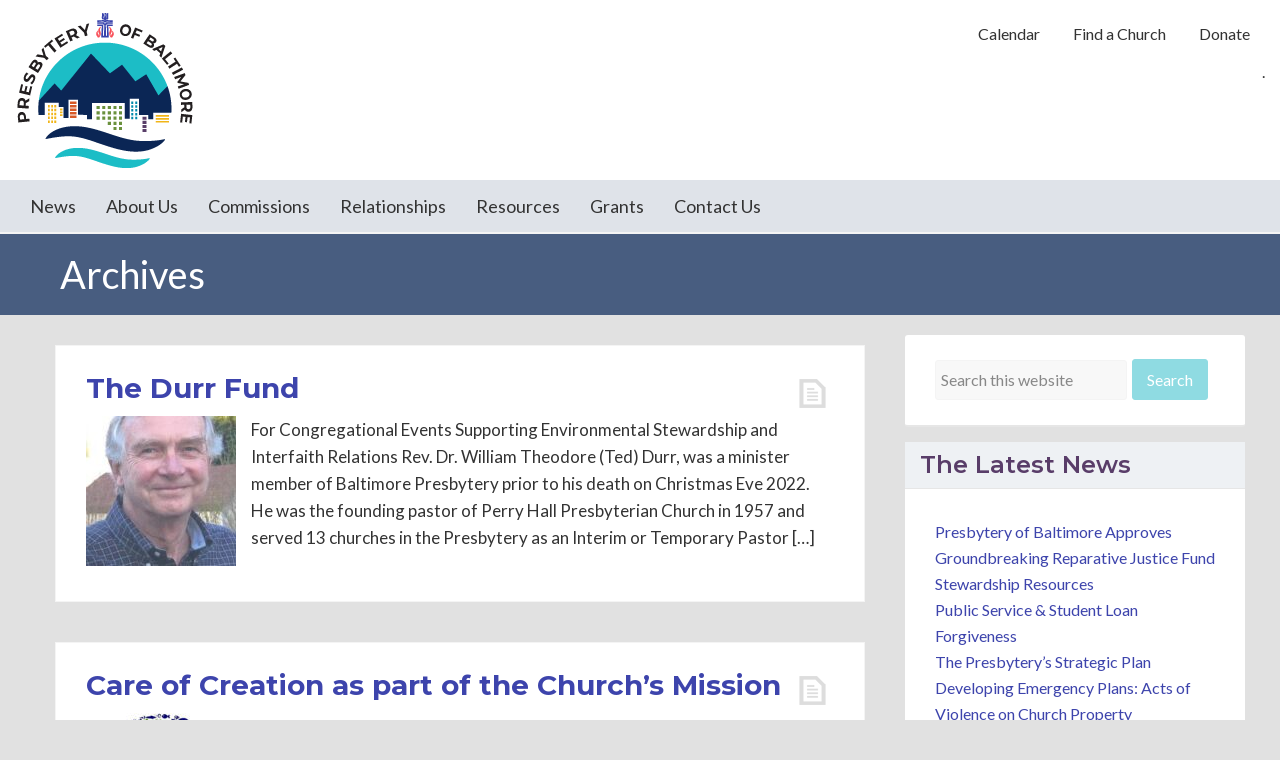

--- FILE ---
content_type: text/css
request_url: https://baltimorepresbytery.org/wp-content/uploads/dynamik-gen/skins/inspirepress/style.css?ver=1561746541
body_size: 479
content:
/*
	Skin Name: InspirePress
	Skin URI: http://demo.dynamiktheme.com/
	Author: The Cobalt Apps Team
	Author URI: http://cobaltapps.com/
	Version: 1.0
*/

body.ez-home {
	background: #FFFFFF;
}

.ez-home .site-inner {
	max-width: 100%;
}

#skin-section-title-wrap {
	background: #01A9D5;
}

h1.skin-section-title {
	max-width: 1160px;
	margin: 0 auto;
	padding: 10px 20px;
	color: #FFFFFF;
	font-size: 38px;
	font-size: 3.8rem;
	font-weight: 400;
}

body .simple-social-icons ul li {
	margin: 6px !important;
}

#ez-home-top-container {
	background: #FFFFFF url(../../theme/images/inspire_top.jpg) top center no-repeat;
}

#ez-home-bottom-container {
	background: #FFFFFF url(../../theme/images/inspire_bottom.jpg) top center no-repeat;
}

#ez-home-top-container,
#ez-home-bottom-container {
	background-size: cover;
	background-attachment: fixed;
	margin: 0;
	padding: 100px 20px;
	text-align: center;
}

#ez-home-top-container .ez-widget-area h4,
#ez-home-bottom-container .ez-widget-area h4 {
	margin-bottom: -20px;
	padding: 5px 10px 20px;
	color: #FFFFFF;
	font-size: 60px; font-size: 6rem;
	line-height: 1.2;
}

#ez-home-top-container .ez-widget-area,
#ez-home-bottom-container .ez-widget-area {
	background-color: rgba(000, 000, 000);
	background-color: rgba(000, 000, 000, 0.6);
	padding-bottom: 5px;
	color: #FFFFFF;
	font-size: 30px; font-size: 3rem;
	-webkit-border-radius: 10px;
	border-radius: 10px;
}

#ez-home-top-container .ez-widget-area .textwidget,
#ez-home-bottom-container .ez-widget-area .textwidget {
	padding: 0 10px 5px;
}

.ez-home-wrap {
	max-width: 1210px;
	margin: 0 auto;
}

#ez-home-middle-container .ez-home-wrap {
	margin: 30px auto;
}

#ez-home-container-wrap img {
	-webkit-border-radius: 3px;
	border-radius: 3px;
}

#ez-home-middle-container .post p {
	margin: 0;
}

#ez-fat-footer-container .featuredpage .page h2 a,
#ez-fat-footer-container .featuredpage .page h2 a:visited,
#ez-fat-footer-container .featuredpost .post h2 a,
#ez-fat-footer-container .featuredpost .post h2 a:visited {
	color: #FFFFFF !important;
}

#ez-fat-footer-container .featuredpage .page p,
#ez-fat-footer-container .featuredpost .post p {
	color: #FFFFFF;
}

#ez-fat-footer-container .featuredpage .page a,
#ez-fat-footer-container .featuredpage .page a:visited,
#ez-fat-footer-container .featuredpost .post a,
#ez-fat-footer-container .featuredpost .post a:visited {
	color: #8FDBE2 !important;
}

#ez-fat-footer-container .featuredpage .page a:hover,
#ez-fat-footer-container .featuredpost .post a:hover {
	color: #FFFFFF !important;
}

.enews p {
	padding: 30px 30px 5px;
	text-align: center;
}

.enews #subscribe {
	padding: 10px 30px;
}

.enews #subbox {
	width: 72%;
	margin-right: 2px;
	padding: 9px 8px 10px;
}

--- FILE ---
content_type: text/css
request_url: https://baltimorepresbytery.org/wp-content/uploads/dynamik-gen/theme/dynamik-custom.css?ver=1752512053
body_size: 583
content:
/* Custom CSS
------------------------------------------------------------ */
#skin-section-title-wrap {
	background: #485d80;
}
#skin-section-title-wrap .fa {
	display: none;
}

#ez-home-top-container .ez-widget-area p{
	color: #ffffff;
	font-size: 1.5em;
	line-height: 150%;
    text-shadow: 2px 2px #000000;
}
#ez-home-top-container .ez-widget-area {
	background: transparent;
}
#ez-home-bottom-container .ez-widget-area {
	background: transparent;
}
#ez-home-bottom-container .ez-widget-area h4{
	line-height: 18px;
	margin-bottom: 0px;
}
#ez-home-bottom-container .ez-widget-area p{
	color: #ffffff;
	font-size: 1.5em;
	line-height: 150%;
    text-shadow: 2px 2px #000000;
}
.mec-event-carousel-content {
	background-color: #fff;
	padding-right: 10px;
	padding-left: 10px;
}
#wpforms-submit-1372 {
	background: #3D44AC;
	color: #ffffff;
}
#wpforms-submit-1369 {
	background: #3D44AC;
	color: #ffffff;
}
.responsive-primary-menu-container {
	background: #485d80;
}
.mec-single-event .mec-event-meta .mec-events-event-categories a, .mec-single-event .mec-event-meta dd {
	color: #000000;
}

.site-footer p {
	color: #000000;
}
.responsive-primary-menu-container {
	background-color: #dfe3e9;
}
.responsive-primary-menu-container h3 {
	color: #333333;
}

.mec-events-content p {
	font-size: 1.3em;
	font-family: arial;
}
.featuredpage .page h2 a, .featuredpage .page h2 a:visited, .featuredpost .post h2 a, .featuredpost .post h2 a:visited {
	color: #3D44AC ;
	font-size: 80%;
}
.subscribeme {
	float: right;
}
.wpforms-form button[type=submit] {
    background-color: #dd6565 !important;
    border-color: #024488 !important;
    color: #fff !important;
    transition: background 0.3s ease-in-out;
}
 
.wpforms-form button[type=submit]:hover {
    background-color: #ed2525 !important;
}



/* Custom Responsive CSS
------------------------------------------------------------ */
@media only screen and (max-width: 1250px) {
body.ez-home.override .site-inner {
	padding-bottom: 0;
}
#home-hook-wrap {
	padding: 0;
}
#ez-home-top-container,
#ez-home-bottom-container {
	background-attachment: scroll;
	padding: 20px;
}
#ez-home-middle-container .ez-home-wrap {
	margin: 30px 20px;
}
}

@media only screen and (min-width: 840px) and (max-width: 1250px) {
#ez-home-top-container .ez-widget-area h4,
#ez-home-bottom-container .ez-widget-area h4 {
	font-size: 50px; font-size: 5rem;
}
#ez-home-top-container .ez-widget-area,
#ez-home-bottom-container .ez-widget-area {
	font-size: 26px; font-size: 2.6rem;
}
}

@media only screen and (min-width: 480px) and (max-width: 1250px) {
.author-box, #comments, #respond {
	margin-left: 0;
	margin-right: 0;
}
}

@media only screen and (max-width: 839px) {

}

@media only screen and (min-width: 480px) and (max-width: 839px) {
#ez-home-top-container .ez-widget-area h4,
#ez-home-bottom-container .ez-widget-area h4 {
	margin-bottom: 0;
	font-size: 40px; font-size: 4rem;
}
#ez-home-top-container .ez-widget-area,
#ez-home-bottom-container .ez-widget-area {
	font-size: 22px; font-size: 2.2rem;
}
}

@media only screen and (max-width: 479px) {
body.override .site-inner {
	padding: 0;
}
.author-box {
	margin-left: 20px;
	margin-right: 20px;
}
#comments, #respond {
	padding: 0 20px;
}
#ez-home-top-container .ez-widget-area h4,
#ez-home-bottom-container .ez-widget-area h4 {
	margin-bottom: 0;
	font-size: 30px; font-size: 3rem;
}
#ez-home-top-container .ez-widget-area,
#ez-home-bottom-container .ez-widget-area {
	font-size: 16px; font-size: 1.6rem;
}
}